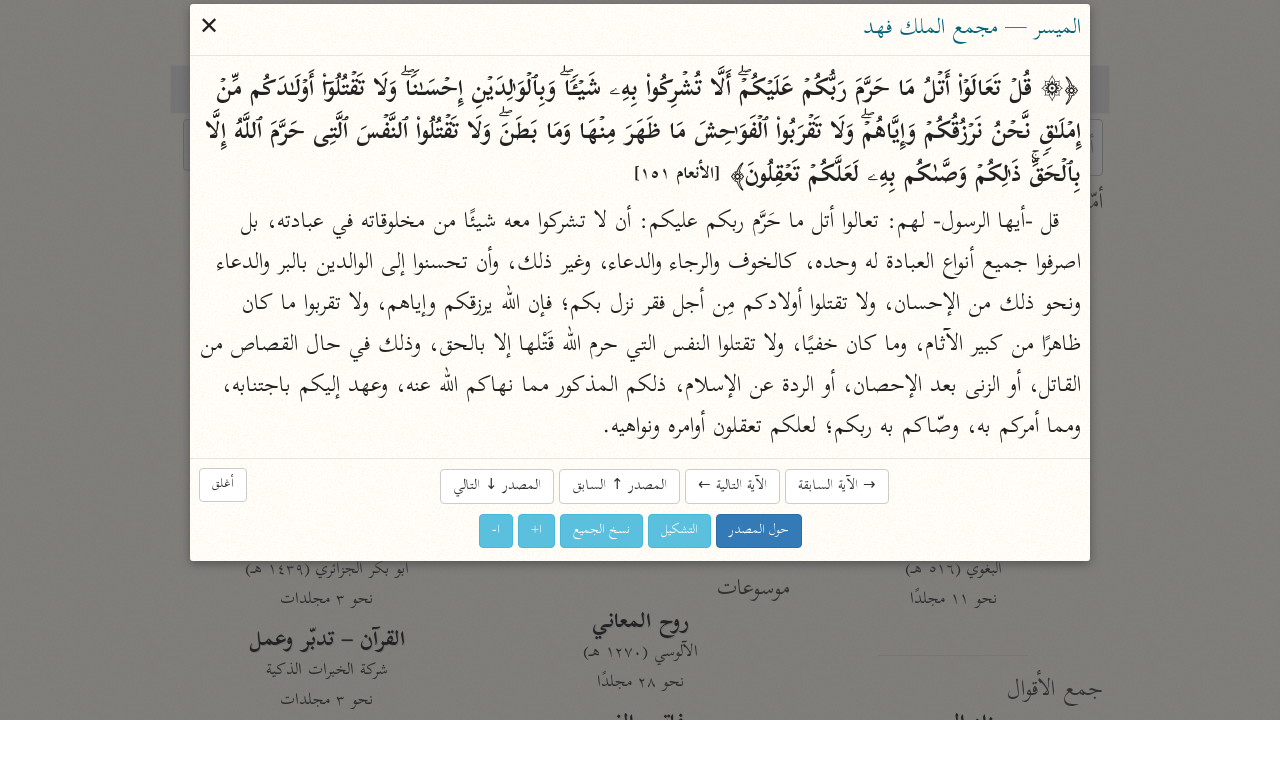

--- FILE ---
content_type: image/svg+xml
request_url: https://nuqayah.com/assets/nuqayah.svg
body_size: 2620
content:
<svg xmlns="http://www.w3.org/2000/svg" viewBox="0 0 391 341">
  <path d="M30 1.1a8 8 0 00-.4 1.4c0 .3-1.6 3.7-5 10.6l-2.2 5-1 2.7.6 3.7 1 6.8 1.3 7.4A197.8 197.8 0 0127 56.5l.7 6.5 1 12a698.6 698.6 0 012.2 28.3 1639 1639 0 002.7 45 1877.5 1877.5 0 002.9 44l2.2 27.4a470 470 0 004.7 42.8c1 7.1 1 6.3-.2 6.3-14.3 0-27.6-16.9-31.6-40.3l-1-5.4c-1-6-1.6-21.3-1.1-32.3l.2-5.2 1.9.3c4.2.5 7.7-1.8 10.4-6.8 3.5-6.5 5.5-17 4-21-.3-.8-1.1-.7-1.4 0l-1.1 4.2c-3 10.6-13.7 10.8-16 .2-1.5-6.4-.2-12.6 7.5-35 2.8-8.2 3.6-12.3 2.4-13.3-.7-.6-1.7.4-2.6 3.1l-3.8 10c-7 18.6-8.3 23-10 30.4a38.7 38.7 0 000 18l1.2 2.8a20 20 0 002.4 3.5l1.8 1.8-.6 1.4C3 192 2.2 213.8 4 227.4l1 7c.3 3 1 7.6 2.3 13 3.3 16 14.7 35.7 24.4 42.3l1.7 1.2-.5 1.3-2.5 6.8c-9 23.3-10 33.1-4 39.1 7 7 15.2 0 16.2-14 .3-3.7-1-6.3-1.5-3.2-1.3 7-5.6 10.2-10 7.3-4.4-3-4.2-10 .5-24 4.4-13 4-12 4.8-11.8 5.5 1.5 9 1.7 12.3.5a8.4 8.4 0 012.2-.6l2.4 5a34.6 34.6 0 004.8 7.7 72 72 0 0038.7 27.7l7 2a132 132 0 0027.6 4 303.6 303.6 0 0060-3.6l15.7-2.7 8-1.6 7.4-1.6a527.6 527.6 0 0059.6-18l4.2-1.7c5.4-2 13-5.4 15.6-6.7 2.5-1.3 3.5-1.4 3.5-.3a29.8 29.8 0 013.3 5.5c10.6 20.2 23.2 28.3 39.6 25.6 25-4.3 36.6-19.7 36.6-48.6 0-15.2-7.1-36.8-15.2-45.7-2.3-2.5-2.4-2.3-4.3 6.1l-2.8 12.6-1.2 5.7 1.5 3a111 111 0 0111.4 26c1 4 1 4.1-1.7 6.5-12.2 11-30.4 13.3-41.4 5.2-4.3-3-11-11.5-9.2-11.5a64.4 64.4 0 0016.7-15.9c6-8 5.4-30.7-1.5-47.4-9.8-24-23.7-29-35.8-13a63 63 0 00-9.6 21.6c-1.7 9.7-.5 19.4 4.8 37.8 1 3.2 1.6 6 1.5 6.2-.3.7-13.3 6-23.4 9.6a412.1 412.1 0 01-44.3 12.5 269.2 269.2 0 01-15.1 3.3L208 309c-6.4 1.3-12.7 2.3-25.2 4l-6.8 1c-11.3 1.4-37.2 1-50-1a106.8 106.8 0 01-23.4-5.2A58.6 58.6 0 0166 278.5c-2.2-4.4-2.2-3.6 0-8.3a169.8 169.8 0 006.8-18.6 182.2 182.2 0 0116.9-38.5 67.7 67.7 0 0120.8-20.3c8.2-4 8.7-3.7 16 11.7 12.2 25.8 29 38.3 51 38.3 20.8 0 38.4-12.3 55.2-38 5.6-8.7 10.5-10.7 11.5-4.8 1 5.3 4-.7 6.6-13.4 2-8.7.3-18.8-3-18.8-4 0-7.6 4.2-21.3 24a60.3 60.3 0 01-34.4 23.4c-3.7.7-17.6.6-20.6-.2-15-4-21.4-9.3-32.8-27.2l-8-14.4c-4.3-8.4-5.6-10-8.1-11.4-6.7-3.5-23.4 8-33.4 23a166 166 0 00-18.4 38.8l-4.1 11.7-4 11.3a40.2 40.2 0 01-4.2 9.4 229.9 229.9 0 01-5.4-34.8 1754.7 1754.7 0 00-2-26l-.7-10.6c-.8-10.3-2-28.3-2.7-43.3a2819.6 2819.6 0 00-3.2-53A569.5 569.5 0 0039 34l-1.3-7.4a178 178 0 00-6-24.4c-.7-2.6-1-2.7-1.7-1m338.2 1a1901.4 1901.4 0 00-79.5 39.7 525.6 525.6 0 00-10.5 5.4l-8 4.2a359.5 359.5 0 00-8 4.1l-8.5 4.5a358.8 358.8 0 00-21 11 210.2 210.2 0 00-8 4.3 62 62 0 00-7 3.6l-5 2.8c-26 13.7-32 17.7-35 23.8-1.5 3.5-2.1 6.3-1.3 7.2.3.2 1.6-.5 4.3-2.3a169.4 169.4 0 0116.8-9.9c5.3-3 7.2-4 10.4-5.6a50.9 50.9 0 003.2-1.8l4.5-2.4a792.5 792.5 0 0011.6-6.2l5-2.7a35 35 0 002.3-1.3L241 77a336.9 336.9 0 007.3-3.8l5.2-2.7 8-4c7.6-4 14.4-7.7 23.4-12.2l57.8-29.8 11.8-6c9.5-5 11-5.8 11-7a32.1 32.1 0 003.6-9.7l-1 .2M149.6 7.7l-2.4 6.3-2.4 6.6c-6.5 16.2-4.7 28.3 4 27.6 3.9-.3 7.3-6.4 7.4-13.2 0-3.7-.5-4-1.4-.7-2.4 8-10.2 6.2-10.2-2.4 0-2.8 1-6.6 3.8-14.9 2.6-7.9 3.3-10.6 2.4-10.9-.2 0-.7.6-1.2 1.6m103.9 2a1816 1816 0 00-107.1 54c-8.5 4.8-9.7 6-11 11.3-1 3.5-.7 6.3.3 4.7.3-.5 5.4-3.8 9-5.9 3.7-2 8.2-4.5 20.6-11a1047.7 1047.7 0 0134-17.5l31-15.5 24.3-12 .5-1.5c.5-1.6 2.2-7.4 2.2-7.9 0-.4-.4-.3-3.8 1.2m-147 .4c-5 4.3-6.8 11.8-7.8 30.5-.8 13.7-.8 13.7-4.1 4.6C87.4 26 81.6 18 74.8 18c-4 0-5.4 2-5.8 9-.4 5.2-1.2 4.2 6.5 8.6 5 3 5 3 5.6 1 1.3-4.7 5.7 4.3 14.2 28.6 1.8 5.2 4-2.6 5-17.4 1.4-20.5 2.2-25 4.8-27.6 1.6-1.6 4.4-.5 5.8 2.4 3.9 7.5 3.4 7.4 5.2 1.5 1.5-5 1.5-5.2.2-8-2.8-6.3-6.8-8.7-10-6m214.5 40.2l-2.2 6-2.2 5.6c-.8 2-3 9.1-4 13.2-2.5 10.5 3.3 19.3 10 15.2 2.4-1.4 4.9-8 4.9-12.7 0-2.3-.5-3.6-.8-2.2l-.7 2.4c-1.5 5.6-7.7 6-9.5.6-1.2-3.6-.6-7 3.2-18.7 2.6-7.7 3.2-10.3 2.4-10.8-.2 0-.7.5-1.1 1.4m52.8 26c-9.6 3.6-18 19-14.5 27a39 39 0 0010.4 10.3c3.9 3 3.8 2.6 1.6 5.5a253.8 253.8 0 01-48.7 46l-23.5 17-5 3.5-21 15c-.7.6.6 1 2 .5a329 329 0 0032.5-18.7l6.4-4c7.5-4.6 13.8-9.2 24.8-18.2l7.8-6.3a265 265 0 0018.3-18.4 302.1 302.1 0 0010-13.4c2.3-3 1.5-3.3 6.7 1.6 5 4.8 4.9 4.7 5.7 1.2 1.3-5 .2-8.9-3.5-12.8l-2.2-2.3 1.3-3c4-10.5 4.3-24 .4-28.8-2.1-2.5-5.5-3-9.5-1.7m-264 15.5a1169 1169 0 01-7.1 8.8c-5.5 6.7-5.6 6.8-2.6 9.3l15 12.1a56 56 0 006.4 4.8c1.8 0 17-21.4 16-22.6-.6-.7-20.5-16.7-22-17.6l-1-.6-4.7 5.8m268.3-4.5c2.4 1.8 3.9 7.3 3.3 12.2-.3 2.4-2 7.4-2.7 7.7-1 .3-13.2-10-14.4-12.2-2.6-4.8 8.9-11.2 13.8-7.7m-308 5.3A471.1 471.1 0 0057.6 108c-2 2.7-2.6 2 10 12 13.4 11 12.3 10.4 14.2 8l3-4a230 230 0 0011.6-16.3c0-.6-22.4-18.5-23.2-18.5-.3 0-1.8 1.5-3.3 3.4m233.9 16l-7.2 9c-5 6.2-6.1 7.7-6.1 8.3 0 .5 2.2 2.4 13.9 12l7.4 6c1 1 2.2 1.7 2.3 1.7 1 0 16.5-21 16.5-22.4 0-.3-20.6-17-22.2-18-1.2-.7-1.4-.6-4.6 3.4m-39 0l-2.2 2.7a574.3 574.3 0 01-6.7 8.4c-8 9.7-7.7 9-3.5 12.3l5.3 4.4a192 192 0 0015 11.7c1 0 10.5-12.3 15.7-20.2 1.3-1.9 1.4-1.7-4.7-6.6-19-15-17.5-14.2-18.8-12.8m-59.7 14.3a25 25 0 00-4.7 8.1c-1.6 4-2.5 11.7-3.6 29.6-.6 9.7-.8 10-2.7 5-6.6-18.2-10-25-15.3-30.5-3.7-3.8-9-5.4-12-3.5-2.1 1.3-3.3 5.3-3.3 11.4v3.3l2.3 1.4c1.2.8 3.3 2 4.6 2.6l3.9 2.3c2 1.4 2.5 1.3 3-.4.6-2.5 1.2-2.5 2.7-.2 3 5 7.7 15.3 10.7 24.6 3.4 10.1 3.8 10.7 5.3 7.7a76.6 76.6 0 003.3-19.3c0-7 1.9-25 3-27.8 2.6-6.8 6-6.2 10 1.7 2.7 5.3 2.7 5.3 4.6-1 1.7-5.6 1.7-6 0-9.5-3.6-7.8-7.8-9.8-11.8-5.5m161.4 59.4l-2 2.5c-3 3.7-13 16-13.4 16.8-.7 1.4-.4 1.8 3.8 5.3l8 6.7a682.8 682.8 0 0010.4 8.4c.7.5 1.5 0 4-3 4.4-5.3 13.5-18 13.5-18.7a95 95 0 00-7-6l-11.4-9.2c-5-4-5-4-6-2.8m-121.3 45.5c-1.7 3.2-9.6 25.5-10.4 29.3l-.6 2.8c-1.7 7.6-.5 14.5 3 18 6.8 6.6 14 1.1 15.8-11.7.8-6.4-.3-8.8-1.7-3.7-2.2 7.3-8.4 9-11.4 3-2.4-4.8-1.6-10 4.7-28.6 2.3-6.8 2.9-10 1.8-10.2-.3 0-.8.4-1.2 1m71.7 5.5c2.8 1 5.8 3.6 8.3 7.2 4 6 9.7 18 9.7 20.5 0 1.8-23 16.2-24 14.8a63.3 63.3 0 01-1.7-4.6l-2.3-6.4c-1-2.4-3.2-9.7-5.2-16.3l-1.2-4.4 1-2.3c3.3-6.5 10.2-10.3 15.4-8.5m-198.3 5.2a842.3 842.3 0 01-5.7 15.1 59.7 59.7 0 00-5.7 26.4c1.5 11.3 12 14.8 16.6 5.6 3-5.9 4.4-15.9 2.3-15.9-.2 0-.7 1.3-1.1 3-3 10-12.2 8.4-12.6-2-.2-4.8.5-7.6 4.7-20a66 66 0 003.5-12c-.2-2.4-1.1-2.4-2 0m77.7 16.3a611.9 611.9 0 00-13.5 16.8c-1.5 2.3-2.3 1.5 17 17.1 4.6 3.7 5.5 4.3 6 4 .8-.7 6.4-7.8 8.4-10.6 7.2-10 7.7-10.8 7.4-11.6-.2-.4-22-17.9-22.7-18.2-.3 0-1.5 1-2.6 2.5m-46.2 8.8c-11 13.6-10.5 12.6-7.5 15l14.8 12.2 4.5 3.5 2 1.7 1.2-1.2a122 122 0 0015.3-21.4 514 514 0 00-23.2-18.3c-.2 0-3.3 3.8-7.1 8.5"/>
</svg>